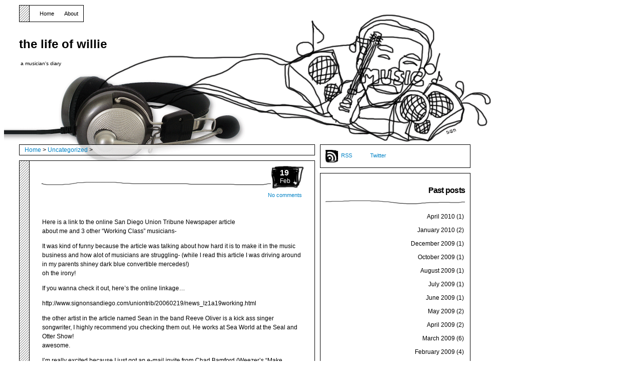

--- FILE ---
content_type: text/html; charset=UTF-8
request_url: https://williechambers.com/news/?p=123
body_size: 7752
content:
<!DOCTYPE html PUBLIC "-//W3C//DTD XHTML 1.1//EN" "http://www.w3.org/TR/xhtml11/DTD/xhtml11.dtd">

<html xmlns="http://www.w3.org/1999/xhtml">
<head profile="http://gmpg.org/xfn/11">
	<meta http-equiv="Content-Type" content="text/html; charset=UTF-8" />
	<meta http-equiv="X-UA-Compatible" content="IE=EmulateIE7" />

	<title>the life of willie</title>
	<link rel="alternate" type="application/rss+xml" title="RSS 2.0 - all posts" href="https://williechambers.com/news/?feed=rss2" />
	<link rel="alternate" type="application/rss+xml" title="RSS 2.0 - all comments" href="https://williechambers.com/news/?feed=comments-rss2" />
	<link rel="pingback" href="https://williechambers.com/news/xmlrpc.php" />

	<!-- style START -->
	<!-- default style -->
	<style type="text/css" media="screen">@import url( https://williechambers.com/news/wp-content/themes/music-illustrated/style.css );</style>
	<!-- for translations -->
		<!--[if IE]>
		<link rel="stylesheet" href="https://williechambers.com/news/wp-content/themes/music-illustrated/ie.css" type="text/css" media="screen" />
	<![endif]-->
	<!-- style END -->

	<!-- script START -->
	<script type="text/javascript" src="https://williechambers.com/news/wp-content/themes/music-illustrated/js/base.js"></script>
	<script type="text/javascript" src="https://williechambers.com/news/wp-content/themes/music-illustrated/js/menu.js"></script>
	<!-- script END -->

	<meta name='robots' content='max-image-preview:large' />
<link rel="alternate" type="application/rss+xml" title="the life of willie &raquo;  Comments Feed" href="https://williechambers.com/news/?feed=rss2&#038;p=123" />
<link rel="alternate" title="oEmbed (JSON)" type="application/json+oembed" href="https://williechambers.com/news/index.php?rest_route=%2Foembed%2F1.0%2Fembed&#038;url=https%3A%2F%2Fwilliechambers.com%2Fnews%2F%3Fp%3D123" />
<link rel="alternate" title="oEmbed (XML)" type="text/xml+oembed" href="https://williechambers.com/news/index.php?rest_route=%2Foembed%2F1.0%2Fembed&#038;url=https%3A%2F%2Fwilliechambers.com%2Fnews%2F%3Fp%3D123&#038;format=xml" />
<style id='wp-img-auto-sizes-contain-inline-css' type='text/css'>
img:is([sizes=auto i],[sizes^="auto," i]){contain-intrinsic-size:3000px 1500px}
/*# sourceURL=wp-img-auto-sizes-contain-inline-css */
</style>
<style id='wp-emoji-styles-inline-css' type='text/css'>

	img.wp-smiley, img.emoji {
		display: inline !important;
		border: none !important;
		box-shadow: none !important;
		height: 1em !important;
		width: 1em !important;
		margin: 0 0.07em !important;
		vertical-align: -0.1em !important;
		background: none !important;
		padding: 0 !important;
	}
/*# sourceURL=wp-emoji-styles-inline-css */
</style>
<style id='wp-block-library-inline-css' type='text/css'>
:root{--wp-block-synced-color:#7a00df;--wp-block-synced-color--rgb:122,0,223;--wp-bound-block-color:var(--wp-block-synced-color);--wp-editor-canvas-background:#ddd;--wp-admin-theme-color:#007cba;--wp-admin-theme-color--rgb:0,124,186;--wp-admin-theme-color-darker-10:#006ba1;--wp-admin-theme-color-darker-10--rgb:0,107,160.5;--wp-admin-theme-color-darker-20:#005a87;--wp-admin-theme-color-darker-20--rgb:0,90,135;--wp-admin-border-width-focus:2px}@media (min-resolution:192dpi){:root{--wp-admin-border-width-focus:1.5px}}.wp-element-button{cursor:pointer}:root .has-very-light-gray-background-color{background-color:#eee}:root .has-very-dark-gray-background-color{background-color:#313131}:root .has-very-light-gray-color{color:#eee}:root .has-very-dark-gray-color{color:#313131}:root .has-vivid-green-cyan-to-vivid-cyan-blue-gradient-background{background:linear-gradient(135deg,#00d084,#0693e3)}:root .has-purple-crush-gradient-background{background:linear-gradient(135deg,#34e2e4,#4721fb 50%,#ab1dfe)}:root .has-hazy-dawn-gradient-background{background:linear-gradient(135deg,#faaca8,#dad0ec)}:root .has-subdued-olive-gradient-background{background:linear-gradient(135deg,#fafae1,#67a671)}:root .has-atomic-cream-gradient-background{background:linear-gradient(135deg,#fdd79a,#004a59)}:root .has-nightshade-gradient-background{background:linear-gradient(135deg,#330968,#31cdcf)}:root .has-midnight-gradient-background{background:linear-gradient(135deg,#020381,#2874fc)}:root{--wp--preset--font-size--normal:16px;--wp--preset--font-size--huge:42px}.has-regular-font-size{font-size:1em}.has-larger-font-size{font-size:2.625em}.has-normal-font-size{font-size:var(--wp--preset--font-size--normal)}.has-huge-font-size{font-size:var(--wp--preset--font-size--huge)}.has-text-align-center{text-align:center}.has-text-align-left{text-align:left}.has-text-align-right{text-align:right}.has-fit-text{white-space:nowrap!important}#end-resizable-editor-section{display:none}.aligncenter{clear:both}.items-justified-left{justify-content:flex-start}.items-justified-center{justify-content:center}.items-justified-right{justify-content:flex-end}.items-justified-space-between{justify-content:space-between}.screen-reader-text{border:0;clip-path:inset(50%);height:1px;margin:-1px;overflow:hidden;padding:0;position:absolute;width:1px;word-wrap:normal!important}.screen-reader-text:focus{background-color:#ddd;clip-path:none;color:#444;display:block;font-size:1em;height:auto;left:5px;line-height:normal;padding:15px 23px 14px;text-decoration:none;top:5px;width:auto;z-index:100000}html :where(.has-border-color){border-style:solid}html :where([style*=border-top-color]){border-top-style:solid}html :where([style*=border-right-color]){border-right-style:solid}html :where([style*=border-bottom-color]){border-bottom-style:solid}html :where([style*=border-left-color]){border-left-style:solid}html :where([style*=border-width]){border-style:solid}html :where([style*=border-top-width]){border-top-style:solid}html :where([style*=border-right-width]){border-right-style:solid}html :where([style*=border-bottom-width]){border-bottom-style:solid}html :where([style*=border-left-width]){border-left-style:solid}html :where(img[class*=wp-image-]){height:auto;max-width:100%}:where(figure){margin:0 0 1em}html :where(.is-position-sticky){--wp-admin--admin-bar--position-offset:var(--wp-admin--admin-bar--height,0px)}@media screen and (max-width:600px){html :where(.is-position-sticky){--wp-admin--admin-bar--position-offset:0px}}

/*# sourceURL=wp-block-library-inline-css */
</style><style id='global-styles-inline-css' type='text/css'>
:root{--wp--preset--aspect-ratio--square: 1;--wp--preset--aspect-ratio--4-3: 4/3;--wp--preset--aspect-ratio--3-4: 3/4;--wp--preset--aspect-ratio--3-2: 3/2;--wp--preset--aspect-ratio--2-3: 2/3;--wp--preset--aspect-ratio--16-9: 16/9;--wp--preset--aspect-ratio--9-16: 9/16;--wp--preset--color--black: #000000;--wp--preset--color--cyan-bluish-gray: #abb8c3;--wp--preset--color--white: #ffffff;--wp--preset--color--pale-pink: #f78da7;--wp--preset--color--vivid-red: #cf2e2e;--wp--preset--color--luminous-vivid-orange: #ff6900;--wp--preset--color--luminous-vivid-amber: #fcb900;--wp--preset--color--light-green-cyan: #7bdcb5;--wp--preset--color--vivid-green-cyan: #00d084;--wp--preset--color--pale-cyan-blue: #8ed1fc;--wp--preset--color--vivid-cyan-blue: #0693e3;--wp--preset--color--vivid-purple: #9b51e0;--wp--preset--gradient--vivid-cyan-blue-to-vivid-purple: linear-gradient(135deg,rgb(6,147,227) 0%,rgb(155,81,224) 100%);--wp--preset--gradient--light-green-cyan-to-vivid-green-cyan: linear-gradient(135deg,rgb(122,220,180) 0%,rgb(0,208,130) 100%);--wp--preset--gradient--luminous-vivid-amber-to-luminous-vivid-orange: linear-gradient(135deg,rgb(252,185,0) 0%,rgb(255,105,0) 100%);--wp--preset--gradient--luminous-vivid-orange-to-vivid-red: linear-gradient(135deg,rgb(255,105,0) 0%,rgb(207,46,46) 100%);--wp--preset--gradient--very-light-gray-to-cyan-bluish-gray: linear-gradient(135deg,rgb(238,238,238) 0%,rgb(169,184,195) 100%);--wp--preset--gradient--cool-to-warm-spectrum: linear-gradient(135deg,rgb(74,234,220) 0%,rgb(151,120,209) 20%,rgb(207,42,186) 40%,rgb(238,44,130) 60%,rgb(251,105,98) 80%,rgb(254,248,76) 100%);--wp--preset--gradient--blush-light-purple: linear-gradient(135deg,rgb(255,206,236) 0%,rgb(152,150,240) 100%);--wp--preset--gradient--blush-bordeaux: linear-gradient(135deg,rgb(254,205,165) 0%,rgb(254,45,45) 50%,rgb(107,0,62) 100%);--wp--preset--gradient--luminous-dusk: linear-gradient(135deg,rgb(255,203,112) 0%,rgb(199,81,192) 50%,rgb(65,88,208) 100%);--wp--preset--gradient--pale-ocean: linear-gradient(135deg,rgb(255,245,203) 0%,rgb(182,227,212) 50%,rgb(51,167,181) 100%);--wp--preset--gradient--electric-grass: linear-gradient(135deg,rgb(202,248,128) 0%,rgb(113,206,126) 100%);--wp--preset--gradient--midnight: linear-gradient(135deg,rgb(2,3,129) 0%,rgb(40,116,252) 100%);--wp--preset--font-size--small: 13px;--wp--preset--font-size--medium: 20px;--wp--preset--font-size--large: 36px;--wp--preset--font-size--x-large: 42px;--wp--preset--spacing--20: 0.44rem;--wp--preset--spacing--30: 0.67rem;--wp--preset--spacing--40: 1rem;--wp--preset--spacing--50: 1.5rem;--wp--preset--spacing--60: 2.25rem;--wp--preset--spacing--70: 3.38rem;--wp--preset--spacing--80: 5.06rem;--wp--preset--shadow--natural: 6px 6px 9px rgba(0, 0, 0, 0.2);--wp--preset--shadow--deep: 12px 12px 50px rgba(0, 0, 0, 0.4);--wp--preset--shadow--sharp: 6px 6px 0px rgba(0, 0, 0, 0.2);--wp--preset--shadow--outlined: 6px 6px 0px -3px rgb(255, 255, 255), 6px 6px rgb(0, 0, 0);--wp--preset--shadow--crisp: 6px 6px 0px rgb(0, 0, 0);}:where(.is-layout-flex){gap: 0.5em;}:where(.is-layout-grid){gap: 0.5em;}body .is-layout-flex{display: flex;}.is-layout-flex{flex-wrap: wrap;align-items: center;}.is-layout-flex > :is(*, div){margin: 0;}body .is-layout-grid{display: grid;}.is-layout-grid > :is(*, div){margin: 0;}:where(.wp-block-columns.is-layout-flex){gap: 2em;}:where(.wp-block-columns.is-layout-grid){gap: 2em;}:where(.wp-block-post-template.is-layout-flex){gap: 1.25em;}:where(.wp-block-post-template.is-layout-grid){gap: 1.25em;}.has-black-color{color: var(--wp--preset--color--black) !important;}.has-cyan-bluish-gray-color{color: var(--wp--preset--color--cyan-bluish-gray) !important;}.has-white-color{color: var(--wp--preset--color--white) !important;}.has-pale-pink-color{color: var(--wp--preset--color--pale-pink) !important;}.has-vivid-red-color{color: var(--wp--preset--color--vivid-red) !important;}.has-luminous-vivid-orange-color{color: var(--wp--preset--color--luminous-vivid-orange) !important;}.has-luminous-vivid-amber-color{color: var(--wp--preset--color--luminous-vivid-amber) !important;}.has-light-green-cyan-color{color: var(--wp--preset--color--light-green-cyan) !important;}.has-vivid-green-cyan-color{color: var(--wp--preset--color--vivid-green-cyan) !important;}.has-pale-cyan-blue-color{color: var(--wp--preset--color--pale-cyan-blue) !important;}.has-vivid-cyan-blue-color{color: var(--wp--preset--color--vivid-cyan-blue) !important;}.has-vivid-purple-color{color: var(--wp--preset--color--vivid-purple) !important;}.has-black-background-color{background-color: var(--wp--preset--color--black) !important;}.has-cyan-bluish-gray-background-color{background-color: var(--wp--preset--color--cyan-bluish-gray) !important;}.has-white-background-color{background-color: var(--wp--preset--color--white) !important;}.has-pale-pink-background-color{background-color: var(--wp--preset--color--pale-pink) !important;}.has-vivid-red-background-color{background-color: var(--wp--preset--color--vivid-red) !important;}.has-luminous-vivid-orange-background-color{background-color: var(--wp--preset--color--luminous-vivid-orange) !important;}.has-luminous-vivid-amber-background-color{background-color: var(--wp--preset--color--luminous-vivid-amber) !important;}.has-light-green-cyan-background-color{background-color: var(--wp--preset--color--light-green-cyan) !important;}.has-vivid-green-cyan-background-color{background-color: var(--wp--preset--color--vivid-green-cyan) !important;}.has-pale-cyan-blue-background-color{background-color: var(--wp--preset--color--pale-cyan-blue) !important;}.has-vivid-cyan-blue-background-color{background-color: var(--wp--preset--color--vivid-cyan-blue) !important;}.has-vivid-purple-background-color{background-color: var(--wp--preset--color--vivid-purple) !important;}.has-black-border-color{border-color: var(--wp--preset--color--black) !important;}.has-cyan-bluish-gray-border-color{border-color: var(--wp--preset--color--cyan-bluish-gray) !important;}.has-white-border-color{border-color: var(--wp--preset--color--white) !important;}.has-pale-pink-border-color{border-color: var(--wp--preset--color--pale-pink) !important;}.has-vivid-red-border-color{border-color: var(--wp--preset--color--vivid-red) !important;}.has-luminous-vivid-orange-border-color{border-color: var(--wp--preset--color--luminous-vivid-orange) !important;}.has-luminous-vivid-amber-border-color{border-color: var(--wp--preset--color--luminous-vivid-amber) !important;}.has-light-green-cyan-border-color{border-color: var(--wp--preset--color--light-green-cyan) !important;}.has-vivid-green-cyan-border-color{border-color: var(--wp--preset--color--vivid-green-cyan) !important;}.has-pale-cyan-blue-border-color{border-color: var(--wp--preset--color--pale-cyan-blue) !important;}.has-vivid-cyan-blue-border-color{border-color: var(--wp--preset--color--vivid-cyan-blue) !important;}.has-vivid-purple-border-color{border-color: var(--wp--preset--color--vivid-purple) !important;}.has-vivid-cyan-blue-to-vivid-purple-gradient-background{background: var(--wp--preset--gradient--vivid-cyan-blue-to-vivid-purple) !important;}.has-light-green-cyan-to-vivid-green-cyan-gradient-background{background: var(--wp--preset--gradient--light-green-cyan-to-vivid-green-cyan) !important;}.has-luminous-vivid-amber-to-luminous-vivid-orange-gradient-background{background: var(--wp--preset--gradient--luminous-vivid-amber-to-luminous-vivid-orange) !important;}.has-luminous-vivid-orange-to-vivid-red-gradient-background{background: var(--wp--preset--gradient--luminous-vivid-orange-to-vivid-red) !important;}.has-very-light-gray-to-cyan-bluish-gray-gradient-background{background: var(--wp--preset--gradient--very-light-gray-to-cyan-bluish-gray) !important;}.has-cool-to-warm-spectrum-gradient-background{background: var(--wp--preset--gradient--cool-to-warm-spectrum) !important;}.has-blush-light-purple-gradient-background{background: var(--wp--preset--gradient--blush-light-purple) !important;}.has-blush-bordeaux-gradient-background{background: var(--wp--preset--gradient--blush-bordeaux) !important;}.has-luminous-dusk-gradient-background{background: var(--wp--preset--gradient--luminous-dusk) !important;}.has-pale-ocean-gradient-background{background: var(--wp--preset--gradient--pale-ocean) !important;}.has-electric-grass-gradient-background{background: var(--wp--preset--gradient--electric-grass) !important;}.has-midnight-gradient-background{background: var(--wp--preset--gradient--midnight) !important;}.has-small-font-size{font-size: var(--wp--preset--font-size--small) !important;}.has-medium-font-size{font-size: var(--wp--preset--font-size--medium) !important;}.has-large-font-size{font-size: var(--wp--preset--font-size--large) !important;}.has-x-large-font-size{font-size: var(--wp--preset--font-size--x-large) !important;}
/*# sourceURL=global-styles-inline-css */
</style>

<style id='classic-theme-styles-inline-css' type='text/css'>
/*! This file is auto-generated */
.wp-block-button__link{color:#fff;background-color:#32373c;border-radius:9999px;box-shadow:none;text-decoration:none;padding:calc(.667em + 2px) calc(1.333em + 2px);font-size:1.125em}.wp-block-file__button{background:#32373c;color:#fff;text-decoration:none}
/*# sourceURL=/wp-includes/css/classic-themes.min.css */
</style>
<link rel="https://api.w.org/" href="https://williechambers.com/news/index.php?rest_route=/" /><link rel="alternate" title="JSON" type="application/json" href="https://williechambers.com/news/index.php?rest_route=/wp/v2/posts/123" /><link rel="EditURI" type="application/rsd+xml" title="RSD" href="https://williechambers.com/news/xmlrpc.php?rsd" />
<meta name="generator" content="WordPress 6.9" />
<link rel="canonical" href="https://williechambers.com/news/?p=123" />
<link rel='shortlink' href='https://williechambers.com/news/?p=123' />
</head>


<body>
<!-- wrap START -->
<div id="wrap">

<!-- container START -->
<div id="container"  >

<!-- header START -->
<div id="header">

	<!-- banner START -->
		<!-- banner END -->

	<div id="caption">
		<h1 id="title"><a href="https://williechambers.com/news/">the life of willie</a></h1>
		<div id="tagline">a musician&#039;s diary</div>
	</div>

	<div class="fixed"></div>
</div>
<!-- header END -->

<!-- navigation START -->
<div id="navigation">
	<!-- menus START -->
	<ul id="menus">
		<li class="page_item"><a class="home" title="Home" href="https://williechambers.com/news/">Home</a></li>
		<li class="page_item page-item-2"><a href="https://williechambers.com/news/?page_id=2">About</a></li>
	</ul>
	<!-- menus END -->



	<div class="fixed"></div>
</div>
<!-- navigation END -->

<!-- content START -->
<div id="content">

	<!-- main START -->
	<div id="main">



	<div id="postpath">
		<a title="Go to homepage" href="https://williechambers.com/news/">Home</a>
		 &gt; <a href="https://williechambers.com/news/?cat=1" rel="category">Uncategorized</a>		 &gt; 	</div>

	<div class="post" id="post-123">
    <div class="date"><span>19</span> Feb</div>
		<h2></h2>
		<div class="info">
                                                                        <span class="comments"><a href="https://williechambers.com/news/?p=123#respond">No comments</a></span>
                        <div class="fixed"></div>
                    </div>
		<div class="content">
			<p>Here is a link to the online San Diego Union Tribune Newspaper article<br />about me and 3 other &#8220;Working Class&#8221; musicians-</p>
<p>It was kind of funny because the article was talking about how hard it is to make it in the music business and how alot of musicians are struggling- (while I read this article I was driving around in my parents shiney dark blue convertible mercedes!)<br />oh the irony!</p>
<p>If you wanna check it out, here&#8217;s the online linkage&#8230;</p>
<p>http://www.signonsandiego.com/uniontrib/20060219/news_lz1a19working.html</p>
<p>the other artist in the article named Sean in the band Reeve Oliver is a kick ass singer songwriter, I highly recommend you checking them out. He works at Sea World at the Seal and Otter Show!<br />awesome.</p>
<p>I&#8217;m really excited because I just got an e-mail invite from Chad Bamford (Weezer&#8217;s &#8220;Make Believe&#8221; producer) in Los Angeles and he&#8217;s going to show me his studio for some possible new Windsor recordings!<br />Talk to you soon,<br />:-)willie</p>
            			<div class="fixed"></div>
		</div>
		<div class="under">
                        <span class="categories">Categories: </span><span><a href="https://williechambers.com/news/?cat=1" rel="category">Uncategorized</a></span><br />
                                            </div>
	</div>

	<!-- related posts START -->
		<!-- related posts END -->

	<script type="text/javascript" src="https://williechambers.com/news/wp-content/themes/music-illustrated/js/comment.js"></script>



<div id="comments">

<div id="cmtswitcher">
			<a id="commenttab" class="curtab" href="javascript:void(0);" onclick="MGJS.switchTab('thecomments,commentnavi', 'thetrackbacks', 'commenttab', 'curtab', 'trackbacktab', 'tab');">Comments (0)</a>
		<a id="trackbacktab" class="tab" href="javascript:void(0);" onclick="MGJS.switchTab('thetrackbacks', 'thecomments,commentnavi', 'trackbacktab', 'curtab', 'commenttab', 'tab');">Trackbacks (0)</a>
				<span class="addcomment"><a href="#respond">Leave a comment</a></span>
				<span class="addtrackback"><a href="https://williechambers.com/news/wp-trackback.php?p=123">Trackback</a></span>
		<div class="fixed"></div>
</div>

<div id="commentlist">
	<!-- comments START -->
	<ol id="thecomments">
			<li class="messagebox">
			No comments yet.		</li>
		</ol>
	<!-- comments END -->


	<!-- trackbacks START -->
			<ol id="thetrackbacks">
							<li class="messagebox">
					No trackbacks yet.				</li>

					</ol>
		<div class="fixed"></div>
	<!-- trackbacks END -->
</div>

</div>

	<form action="https://williechambers.com/news/wp-comments-post.php" method="post" id="commentform">
	<div id="respond">

					
			<div id="author_info">
				<div class="row">
					<input type="text" name="author" id="author" class="textfield" value="" size="24" tabindex="1" />
					<label for="author" class="small">Name (required)</label>
				</div>
				<div class="row">
					<input type="text" name="email" id="email" class="textfield" value="" size="24" tabindex="2" />
					<label for="email" class="small">E-Mail (will not be published) (required)</label>
				</div>
				<div class="row">
					<input type="text" name="url" id="url" class="textfield" value="" size="24" tabindex="3" />
					<label for="url" class="small">Website</label>
				</div>
			</div>

			
		
		<!-- comment input -->
		<div class="row">
			<textarea name="comment" id="comment" tabindex="4" rows="8" cols="50"></textarea>
		</div>

		<!-- comment submit and rss -->
		<div id="submitbox">
			<a class="feed" href="https://williechambers.com/news/?feed=comments-rss2">Subscribe to comments feed</a>
			<div class="submitbutton">
				<input name="submit" type="submit" id="submit" class="button" tabindex="5" value="Submit Comment" />
			</div>
						<input type="hidden" name="comment_post_ID" value="123" />
			<div class="fixed"></div>
		</div>

	</div>
	<p style="display: none;"><input type="hidden" id="akismet_comment_nonce" name="akismet_comment_nonce" value="3d09f14c1e" /></p><p style="display: none !important;" class="akismet-fields-container" data-prefix="ak_"><label>&#916;<textarea name="ak_hp_textarea" cols="45" rows="8" maxlength="100"></textarea></label><input type="hidden" id="ak_js_1" name="ak_js" value="78"/><script>document.getElementById( "ak_js_1" ).setAttribute( "value", ( new Date() ).getTime() );</script></p>	</form>

	

	<div id="postnavi">
		<span class="prev"><a href="https://williechambers.com/news/?p=122" rel="next">Next Post</a></span>
		<span class="next"><a href="https://williechambers.com/news/?p=124" rel="prev">Previous Post</a></span>
		<div class="fixed"></div>
	</div>



    </div>
	<!-- main END -->

	
<!-- sidebar START -->
<div id="sidebar">


<!-- sidebar north START -->
<div id="northsidebar" class="sidebar">

	<!-- feeds -->
	<div class="widget widget_feeds">
		<div class="content">
			<div id="subscribe">
            <a rel="external nofollow" id="feedrss" title="Subscribe to this blog..." href="https://williechambers.com/news/?feed=rss2">RSS</a>
				
			</div>
							<a id="followme" title="Follow me!" href="http://twitter.com/williechambers/">Twitter</a>
						<div class="fixed"></div>
		</div>
	</div>

	<!-- showcase -->
	
<div id="archives-3" class="widget widget_archive"><h3>Past posts</h3>
			<ul>
					<li><a href='https://williechambers.com/news/?m=201004'>April 2010</a>&nbsp;(1)</li>
	<li><a href='https://williechambers.com/news/?m=201001'>January 2010</a>&nbsp;(2)</li>
	<li><a href='https://williechambers.com/news/?m=200912'>December 2009</a>&nbsp;(1)</li>
	<li><a href='https://williechambers.com/news/?m=200910'>October 2009</a>&nbsp;(1)</li>
	<li><a href='https://williechambers.com/news/?m=200908'>August 2009</a>&nbsp;(1)</li>
	<li><a href='https://williechambers.com/news/?m=200907'>July 2009</a>&nbsp;(1)</li>
	<li><a href='https://williechambers.com/news/?m=200906'>June 2009</a>&nbsp;(1)</li>
	<li><a href='https://williechambers.com/news/?m=200905'>May 2009</a>&nbsp;(2)</li>
	<li><a href='https://williechambers.com/news/?m=200904'>April 2009</a>&nbsp;(2)</li>
	<li><a href='https://williechambers.com/news/?m=200903'>March 2009</a>&nbsp;(6)</li>
	<li><a href='https://williechambers.com/news/?m=200902'>February 2009</a>&nbsp;(4)</li>
	<li><a href='https://williechambers.com/news/?m=200901'>January 2009</a>&nbsp;(4)</li>
	<li><a href='https://williechambers.com/news/?m=200812'>December 2008</a>&nbsp;(1)</li>
	<li><a href='https://williechambers.com/news/?m=200811'>November 2008</a>&nbsp;(3)</li>
	<li><a href='https://williechambers.com/news/?m=200810'>October 2008</a>&nbsp;(2)</li>
	<li><a href='https://williechambers.com/news/?m=200809'>September 2008</a>&nbsp;(1)</li>
	<li><a href='https://williechambers.com/news/?m=200807'>July 2008</a>&nbsp;(3)</li>
	<li><a href='https://williechambers.com/news/?m=200806'>June 2008</a>&nbsp;(1)</li>
	<li><a href='https://williechambers.com/news/?m=200805'>May 2008</a>&nbsp;(4)</li>
	<li><a href='https://williechambers.com/news/?m=200804'>April 2008</a>&nbsp;(2)</li>
	<li><a href='https://williechambers.com/news/?m=200803'>March 2008</a>&nbsp;(1)</li>
	<li><a href='https://williechambers.com/news/?m=200802'>February 2008</a>&nbsp;(4)</li>
	<li><a href='https://williechambers.com/news/?m=200801'>January 2008</a>&nbsp;(3)</li>
	<li><a href='https://williechambers.com/news/?m=200711'>November 2007</a>&nbsp;(7)</li>
	<li><a href='https://williechambers.com/news/?m=200710'>October 2007</a>&nbsp;(3)</li>
	<li><a href='https://williechambers.com/news/?m=200709'>September 2007</a>&nbsp;(2)</li>
	<li><a href='https://williechambers.com/news/?m=200708'>August 2007</a>&nbsp;(3)</li>
	<li><a href='https://williechambers.com/news/?m=200707'>July 2007</a>&nbsp;(3)</li>
	<li><a href='https://williechambers.com/news/?m=200706'>June 2007</a>&nbsp;(3)</li>
	<li><a href='https://williechambers.com/news/?m=200705'>May 2007</a>&nbsp;(3)</li>
	<li><a href='https://williechambers.com/news/?m=200704'>April 2007</a>&nbsp;(2)</li>
	<li><a href='https://williechambers.com/news/?m=200703'>March 2007</a>&nbsp;(7)</li>
	<li><a href='https://williechambers.com/news/?m=200702'>February 2007</a>&nbsp;(2)</li>
	<li><a href='https://williechambers.com/news/?m=200701'>January 2007</a>&nbsp;(3)</li>
	<li><a href='https://williechambers.com/news/?m=200612'>December 2006</a>&nbsp;(2)</li>
	<li><a href='https://williechambers.com/news/?m=200611'>November 2006</a>&nbsp;(2)</li>
	<li><a href='https://williechambers.com/news/?m=200609'>September 2006</a>&nbsp;(2)</li>
	<li><a href='https://williechambers.com/news/?m=200608'>August 2006</a>&nbsp;(5)</li>
	<li><a href='https://williechambers.com/news/?m=200607'>July 2006</a>&nbsp;(1)</li>
	<li><a href='https://williechambers.com/news/?m=200606'>June 2006</a>&nbsp;(1)</li>
	<li><a href='https://williechambers.com/news/?m=200605'>May 2006</a>&nbsp;(4)</li>
	<li><a href='https://williechambers.com/news/?m=200604'>April 2006</a>&nbsp;(5)</li>
	<li><a href='https://williechambers.com/news/?m=200603'>March 2006</a>&nbsp;(6)</li>
	<li><a href='https://williechambers.com/news/?m=200602'>February 2006</a>&nbsp;(4)</li>
	<li><a href='https://williechambers.com/news/?m=200601'>January 2006</a>&nbsp;(9)</li>
	<li><a href='https://williechambers.com/news/?m=200512'>December 2005</a>&nbsp;(6)</li>
	<li><a href='https://williechambers.com/news/?m=200511'>November 2005</a>&nbsp;(5)</li>
	<li><a href='https://williechambers.com/news/?m=200510'>October 2005</a>&nbsp;(1)</li>
	<li><a href='https://williechambers.com/news/?m=200509'>September 2005</a>&nbsp;(5)</li>
	<li><a href='https://williechambers.com/news/?m=200508'>August 2005</a>&nbsp;(3)</li>
	<li><a href='https://williechambers.com/news/?m=200507'>July 2005</a>&nbsp;(2)</li>
	<li><a href='https://williechambers.com/news/?m=200505'>May 2005</a>&nbsp;(4)</li>
	<li><a href='https://williechambers.com/news/?m=200504'>April 2005</a>&nbsp;(5)</li>
	<li><a href='https://williechambers.com/news/?m=200503'>March 2005</a>&nbsp;(1)</li>
	<li><a href='https://williechambers.com/news/?m=200502'>February 2005</a>&nbsp;(2)</li>
	<li><a href='https://williechambers.com/news/?m=200501'>January 2005</a>&nbsp;(4)</li>
	<li><a href='https://williechambers.com/news/?m=200411'>November 2004</a>&nbsp;(4)</li>
	<li><a href='https://williechambers.com/news/?m=200410'>October 2004</a>&nbsp;(5)</li>
	<li><a href='https://williechambers.com/news/?m=200409'>September 2004</a>&nbsp;(5)</li>
	<li><a href='https://williechambers.com/news/?m=200408'>August 2004</a>&nbsp;(5)</li>
	<li><a href='https://williechambers.com/news/?m=200407'>July 2004</a>&nbsp;(7)</li>
	<li><a href='https://williechambers.com/news/?m=200406'>June 2004</a>&nbsp;(8)</li>
	<li><a href='https://williechambers.com/news/?m=200405'>May 2004</a>&nbsp;(3)</li>
	<li><a href='https://williechambers.com/news/?m=200404'>April 2004</a>&nbsp;(5)</li>
	<li><a href='https://williechambers.com/news/?m=200403'>March 2004</a>&nbsp;(6)</li>
	<li><a href='https://williechambers.com/news/?m=200402'>February 2004</a>&nbsp;(4)</li>
	<li><a href='https://williechambers.com/news/?m=200401'>January 2004</a>&nbsp;(5)</li>
			</ul>

			</div></div>
<!-- sidebar north END -->



<div id="bg_bottom_side"></div>
</div>
<!-- sidebar END -->
	<div class="fixed"></div>
</div>
<!-- content END -->

<!-- footer START -->
<div id="footer"><a href="https://williechambers.com/news/?feed=rss2">Entries (RSS)</a> and <a href="https://williechambers.com/news/?feed=comments-rss2">Comments (RSS)</a> | &copy; 2009 <a href="http://www.wordpress.org">WordPress</a> Theme by <a href="http://www.nedfinity.com">Nedfinity</a>.
  <!-- 22 queries. 0.193 seconds. -->

</div>
<!-- footer END -->

</div>
<!-- container END -->
</div>
<!-- wrap END -->

<script defer type="text/javascript" src="https://williechambers.com/news/wp-content/plugins/akismet/_inc/akismet-frontend.js?ver=1765308838" id="akismet-frontend-js"></script>
<script id="wp-emoji-settings" type="application/json">
{"baseUrl":"https://s.w.org/images/core/emoji/17.0.2/72x72/","ext":".png","svgUrl":"https://s.w.org/images/core/emoji/17.0.2/svg/","svgExt":".svg","source":{"concatemoji":"https://williechambers.com/news/wp-includes/js/wp-emoji-release.min.js?ver=6.9"}}
</script>
<script type="module">
/* <![CDATA[ */
/*! This file is auto-generated */
const a=JSON.parse(document.getElementById("wp-emoji-settings").textContent),o=(window._wpemojiSettings=a,"wpEmojiSettingsSupports"),s=["flag","emoji"];function i(e){try{var t={supportTests:e,timestamp:(new Date).valueOf()};sessionStorage.setItem(o,JSON.stringify(t))}catch(e){}}function c(e,t,n){e.clearRect(0,0,e.canvas.width,e.canvas.height),e.fillText(t,0,0);t=new Uint32Array(e.getImageData(0,0,e.canvas.width,e.canvas.height).data);e.clearRect(0,0,e.canvas.width,e.canvas.height),e.fillText(n,0,0);const a=new Uint32Array(e.getImageData(0,0,e.canvas.width,e.canvas.height).data);return t.every((e,t)=>e===a[t])}function p(e,t){e.clearRect(0,0,e.canvas.width,e.canvas.height),e.fillText(t,0,0);var n=e.getImageData(16,16,1,1);for(let e=0;e<n.data.length;e++)if(0!==n.data[e])return!1;return!0}function u(e,t,n,a){switch(t){case"flag":return n(e,"\ud83c\udff3\ufe0f\u200d\u26a7\ufe0f","\ud83c\udff3\ufe0f\u200b\u26a7\ufe0f")?!1:!n(e,"\ud83c\udde8\ud83c\uddf6","\ud83c\udde8\u200b\ud83c\uddf6")&&!n(e,"\ud83c\udff4\udb40\udc67\udb40\udc62\udb40\udc65\udb40\udc6e\udb40\udc67\udb40\udc7f","\ud83c\udff4\u200b\udb40\udc67\u200b\udb40\udc62\u200b\udb40\udc65\u200b\udb40\udc6e\u200b\udb40\udc67\u200b\udb40\udc7f");case"emoji":return!a(e,"\ud83e\u1fac8")}return!1}function f(e,t,n,a){let r;const o=(r="undefined"!=typeof WorkerGlobalScope&&self instanceof WorkerGlobalScope?new OffscreenCanvas(300,150):document.createElement("canvas")).getContext("2d",{willReadFrequently:!0}),s=(o.textBaseline="top",o.font="600 32px Arial",{});return e.forEach(e=>{s[e]=t(o,e,n,a)}),s}function r(e){var t=document.createElement("script");t.src=e,t.defer=!0,document.head.appendChild(t)}a.supports={everything:!0,everythingExceptFlag:!0},new Promise(t=>{let n=function(){try{var e=JSON.parse(sessionStorage.getItem(o));if("object"==typeof e&&"number"==typeof e.timestamp&&(new Date).valueOf()<e.timestamp+604800&&"object"==typeof e.supportTests)return e.supportTests}catch(e){}return null}();if(!n){if("undefined"!=typeof Worker&&"undefined"!=typeof OffscreenCanvas&&"undefined"!=typeof URL&&URL.createObjectURL&&"undefined"!=typeof Blob)try{var e="postMessage("+f.toString()+"("+[JSON.stringify(s),u.toString(),c.toString(),p.toString()].join(",")+"));",a=new Blob([e],{type:"text/javascript"});const r=new Worker(URL.createObjectURL(a),{name:"wpTestEmojiSupports"});return void(r.onmessage=e=>{i(n=e.data),r.terminate(),t(n)})}catch(e){}i(n=f(s,u,c,p))}t(n)}).then(e=>{for(const n in e)a.supports[n]=e[n],a.supports.everything=a.supports.everything&&a.supports[n],"flag"!==n&&(a.supports.everythingExceptFlag=a.supports.everythingExceptFlag&&a.supports[n]);var t;a.supports.everythingExceptFlag=a.supports.everythingExceptFlag&&!a.supports.flag,a.supports.everything||((t=a.source||{}).concatemoji?r(t.concatemoji):t.wpemoji&&t.twemoji&&(r(t.twemoji),r(t.wpemoji)))});
//# sourceURL=https://williechambers.com/news/wp-includes/js/wp-emoji-loader.min.js
/* ]]> */
</script>

</body>
</html>

